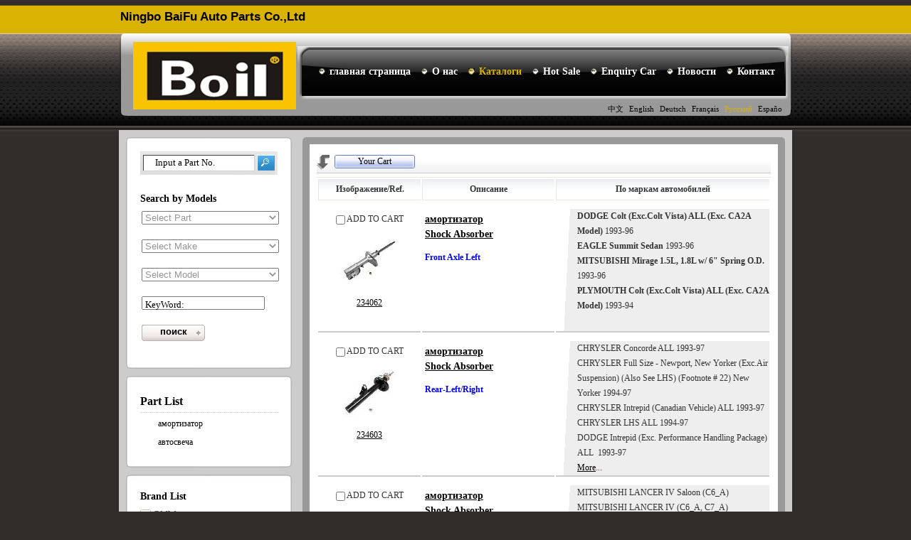

--- FILE ---
content_type: text/html
request_url: http://boil.cc/?l=py&m=product&part=&make=EA
body_size: 6107
content:
<!doctype html>
<html lang="py">
<head>
	<meta http-equiv="content-type" content="text/html; charset=utf-8" />
	<title>{Ningbo BaiFu Auto Parts Co.,Ltd (Ningbo huangfei International Trade Co.,Ltd)}--Каталоги</title>
	<meta name="author" content="YiParts.com" />
	<meta name="keywords" content="Каталоги--Ningbo BaiFu Auto Parts Co.,Ltd" />
	<meta name="description" content="Каталоги--Ningbo BaiFu Auto Parts Co.,Ltd" />
	<meta name="robots" content="all" />
	
	<link rel="shortcut icon" href="favicon.ico" type="image/x-icon" />
	<script type="text/javascript" src="//cdn.yiparts.com/Js/jquery-1.7.2.min.js"></script>
	<script type="text/javascript" src="//cdn.yiparts.com/Js/jquery-ui-1.7.1.custom.min.js"></script>
	<script type="text/javascript" src="//cdn.yiparts.com/Js/jquery.plug.custom.js"></script>
	<script type="text/javascript" src="//cdn.yiparts.com/Js/checkForm.js"></script>
	<script type="text/javascript" src="//cdn.yiparts.com/Js/fancybox/jquery.fancybox-1.3.1.pack.js"></script>
	<script type="text/javascript" src="//cdn.yiparts.com/Js/fckeditor/fckeditor.js"></script>

		<link rel = "stylesheet" type="text/css" id="default_Css" href="//cdn.yiparts.com/Css/Module/default.css" />
	<link rel = "stylesheet" type="text/css" id="Frame_Css" href="//cdn.yiparts.com/Css/template/template_30/style.css" />
	<link rel = "stylesheet" type="text/css" id="default_Css" href="//cdn.yiparts.com/Css/popup.css" />
		<link rel = "stylesheet" type="text/css" id="Module_Css_7" href="//cdn.yiparts.com/Css/Module/pagenav/3.css" />
				<link rel = "stylesheet" type="text/css" id="Module_Css_product" href="//cdn.yiparts.com/Css/Module/product/product5.css" />
				<link rel = "stylesheet" type="text/css" id="Module_Css_copyright" href="//cdn.yiparts.com/Css/Module/copyright/copyright.css" />
				<link rel = "stylesheet" type="text/css" id="Module_Css_partsearch" href="//cdn.yiparts.com/Css/Module/partsearch/partsearch.css" />
				<link rel = "stylesheet" type="text/css" id="Module_Css_banner" href="//cdn.yiparts.com/Css/Module/banner/banner.css" />
				<link rel = "stylesheet" type="text/css" id="Module_Css_advsearch" href="//cdn.yiparts.com/Css/Module/advsearch/advsearch.css" />
				<link rel = "stylesheet" type="text/css" id="Module_Css_logo" href="//cdn.yiparts.com/Css/Module/logo/logo.css" />
				<link rel = "stylesheet" type="text/css" id="Module_Css_menu" href="//cdn.yiparts.com/Css/Module/menu/menu.css" />
				<link rel = "stylesheet" type="text/css" id="Module_Css_partlist" href="//cdn.yiparts.com/Css/Module/partlist/partlist.css" />
				<link rel = "stylesheet" type="text/css" id="Module_Css_makelist" href="//cdn.yiparts.com/Css/Module/makelist/kong.css" />
				<link rel = "stylesheet" type="text/css" id="Module_Css_language" href="//cdn.yiparts.com/Css/Module/language/language.css" />
				<link rel = "stylesheet" type="text/css" id="Module_Css_user" href="//cdn.yiparts.com/Css/Module/user/user.css" />
					<link rel = "stylesheet" type="text/css" id="User_Css" href="User/user.css" />

	<script type="text/javascript" language="javascript">
		var user='zdboil';
		var ver='py';
				var host='';
				var Bselect=false;
			</script>
		</head>

<body onload="window.defaultStatus='{Ningbo BaiFu Auto Parts Co.,Ltd (Ningbo huangfei International Trade Co.,Ltd)}--Каталоги';" id="DEFAULT">
<div id="container" class="PAGE_product py">
<!--调用页面基本的JS,index必须加载-->
	<div id="PageTop" class="control1 PageTop">
		<div id="PageTop1">
			<div id="PageTop2">
			<!--Banner模块 开始--><div id="banner" class="control banner " style="background-position:left ;"><div class="container"><div class="main" style="position:relative;"><h1 style="position:absolute;font-size:17px;font-family:arial;">Ningbo BaiFu Auto Parts Co.,Ltd</h1></div></div></div><!--Banner模块 开始--><!--logo 结束--><div id="logo" class="control logo "><div class="container"><div class="main"><a href="?m=home"><img src="images/logo.gif" alt="Ningbo BaiFu Auto Parts Co.,Ltd" height="95" width="229"></a></div></div></div><!--logo 结束--><!--菜单模块 开始--><div id="menu" class="control menu "><div class="container"><div class="main"><div class="content"><ul><li id="M_home" ><a href="?m=home"><span>главная страница</span></a></li><li id="M_about" ><a href="?m=about"><span>О нас</span></a></li><li id="M_product" class="active"><a href="?m=product"><span>Каталоги</span></a></li><li id="M_hotproduct" ><a href="?m=hotproduct"><span>Hot Sale</span></a></li><li id="M_pdcar" ><a href="?m=pdcar"><span>Enquiry Car</span></a></li><li id="M_news" ><a href="?m=news"><span>Новости</span></a></li><li id="M_contact" ><a href="?m=contact"><span>Контакт</span></a></li></ul></div></div></div></div><!--菜单模块 开始--><!--语言栏 开始--><div id="language" class="control language "><div class="container"><div class="main"><div class="content"><ul><li id="cn" ><a href="?m=product&part=&make=EA&l=cn"><span>中文</span></a></li><li id="en" ><a href="?m=product&part=&make=EA&l=en"><span>English</span></a></li><li id="de" ><a href="?m=product&part=&make=EA&l=de"><span>Deutsch</span></a></li><li id="fr" ><a href="?m=product&part=&make=EA&l=fr"><span>Français</span></a></li><li id="py" class="active"><a href="?m=product&part=&make=EA&l=py"><span>Русский</span></a></li><li id="es" ><a href="?m=product&part=&make=EA&l=es"><span>Españo</span></a></li></ul></div></div></div></div><!--div style="clear:both;"></div--><!--语言栏 结束-->
			<div style="clear:both;"></div>
			</div>
		</div>

	</div>
	<div id="main">
	 <div id="main1">
	  <div id="main2">
	       <div id="Content" class="control1 PageContent">
			<div id="Content1">
				<div id="Content2">
				<!--产品模块 开始--><div id="product" class="control productlist "><div class="container"><div class="main"><div class="content"><!--购物车-->
<div class="toptools"><div class="car"><a href="?m=pdcar"><span>Your Cart</span></a></div></div>
<!--表格展示方式-->
<table id="plist">
	<tr class="title">
	<th>Изображение/Ref.</th><th>Описание</th><th>По маркам автомобилей</th>
	</tr>
		<tr>
		<td class="img">
			<div class="carbtn">
						<label><input type="checkbox" name="" value="1140" class="checkthis"/> <span>ADD TO CART</span></label>
						</div>
			<a class="image" href="javascript:void(0);" onclick="showproduct(1140)"><img src="pic/small/1-486879883393a.jpg" alt="амортизатор Shock Absorber:234062"/></a>
			<br /><a href="javascript:void(0);" onclick="showproduct(1140)">234062</a>
		</td>
		<td class="desc">
			<div class="pddesc">
			<h3><a href="javascript:void(0);" onclick="showproduct(1140)">амортизатор<br/>Shock Absorber</a></h3>
			<h4 class="blue"></h4>
			<p class="text"><strong>Front Axle Left</strong></p>
			</div>
		</td>
		<td class="modellist"><strong>DODGE Colt (Exc.Colt Vista)&nbsp;ALL (Exc. CA2A Model)</strong>&nbsp;1993-96<br />
<strong>EAGLE Summit Sedan</strong> 1993-96<br />
<strong>MITSUBISHI Mirage 1.5L, 1.8L w/ 6&quot; Spring O.D.</strong> 1993-96<br />
<strong>PLYMOUTH Colt (Exc.Colt Vista) ALL (Exc. CA2A Model)</strong> 1993-94<br/>
		</td>
	</tr>
		<tr>
		<td class="img">
			<div class="carbtn">
						<label><input type="checkbox" name="" value="1141" class="checkthis"/> <span>ADD TO CART</span></label>
						</div>
			<a class="image" href="javascript:void(0);" onclick="showproduct(1141)"><img src="pic/small/1-486879888d651.jpg" alt="амортизатор Shock Absorber:234603"/></a>
			<br /><a href="javascript:void(0);" onclick="showproduct(1141)">234603</a>
		</td>
		<td class="desc">
			<div class="pddesc">
			<h3><a href="javascript:void(0);" onclick="showproduct(1141)">амортизатор<br/>Shock Absorber</a></h3>
			<h4 class="blue"></h4>
			<p class="text"><strong>Rear-Left/Right</strong><br /></p>
			</div>
		</td>
		<td class="modellist">CHRYSLER Concorde ALL 1993-97<br />
CHRYSLER Full Size - Newport, New Yorker (Exc.Air Suspension) (Also See LHS) (Footnote # 22) New Yorker 1994-97<br />
CHRYSLER Intrepid (Canadian Vehicle) ALL 1993-97<br />
CHRYSLER LHS ALL 1994-97<br />
DODGE Intrepid (Exc. Performance Handling Package) ALL&nbsp; 1993-97<br /><font color="#B60701"><a href="javascript:void(0);" onclick="showproduct(1141)">More</a>...</font>
		</td>
	</tr>
		<tr>
		<td class="img">
			<div class="carbtn">
						<label><input type="checkbox" name="" value="1711" class="checkthis"/> <span>ADD TO CART</span></label>
						</div>
			<a class="image" href="javascript:void(0);" onclick="showproduct(1711)"><img src="pic/small/500504116400-4b9da2ce8ca01.jpg" alt="амортизатор Shock Absorber:54650-28512"/></a>
			<br /><a href="javascript:void(0);" onclick="showproduct(1711)">54650-28512</a>
		</td>
		<td class="desc">
			<div class="pddesc">
			<h3><a href="javascript:void(0);" onclick="showproduct(1711)">амортизатор<br/>Shock Absorber</a></h3>
			<h4 class="blue"></h4>
			<p class="text"><strong>Front-Left/Right</strong></p>
			</div>
		</td>
		<td class="modellist">MITSUBISHI <span class="modelitem" value="3616">LANCER IV Saloon (C6_A)</span><br>MITSUBISHI <span class="modelitem" value="3615">LANCER IV (C6_A, C7_A)</span><br>MITSUBISHI <span class="modelitem" value="3580">COLT III (C5_A) </span><br><div class="makeforuse"><strong>For use:</strong><br/>MITSUBISHI、HYUNDAI、DODGE、PLYMOUTH、EAGLE</div>
		</td>
	</tr>
		<tr>
		<td class="img">
			<div class="carbtn">
						<label><input type="checkbox" name="" value="1847" class="checkthis"/> <span>ADD TO CART</span></label>
						</div>
			<a class="image" href="javascript:void(0);" onclick="showproduct(1847)"><img src="pic/small/500504131100-4c98151240d99.jpg" alt="амортизатор Shock Absorber:234601"/></a>
			<br /><a href="javascript:void(0);" onclick="showproduct(1847)">234601</a>
		</td>
		<td class="desc">
			<div class="pddesc">
			<h3><a href="javascript:void(0);" onclick="showproduct(1847)">амортизатор<br/>Shock Absorber</a></h3>
			<h4 class="blue"></h4>
			<p class="text"><strong>Front Axle Right</strong></p>
			</div>
		</td>
		<td class="modellist"><strong>CHRYSLER CONCORDE </strong>1993-1997 <br />
<strong>CHRYSLER INTREPID </strong>1993-1997 <br />
<strong>CHRYSLER LHS </strong>1994-1997 <br />
<strong>CHRYSLER NEW YORKER </strong>1994-1996 <br />
<strong>DODGE INTREPID </strong>1993-1997 <br /><font color="#B60701"><a href="javascript:void(0);" onclick="showproduct(1847)">More</a>...</font>
		</td>
	</tr>
		<tr>
		<td class="img">
			<div class="carbtn">
						<label><input type="checkbox" name="" value="1848" class="checkthis"/> <span>ADD TO CART</span></label>
						</div>
			<a class="image" href="javascript:void(0);" onclick="showproduct(1848)"><img src="pic/small/500504131200-4c98160cec82f.jpg" alt="амортизатор Shock Absorber:234602"/></a>
			<br /><a href="javascript:void(0);" onclick="showproduct(1848)">234602</a>
		</td>
		<td class="desc">
			<div class="pddesc">
			<h3><a href="javascript:void(0);" onclick="showproduct(1848)">амортизатор<br/>Shock Absorber</a></h3>
			<h4 class="blue"></h4>
			<p class="text"><strong>Front Axle Left</strong></p>
			</div>
		</td>
		<td class="modellist"><strong>CHRYSLER CONCORDE </strong>1993-1997 <br />
<strong>CHRYSLER INTREPID </strong>1993-1997 <br />
<strong>CHRYSLER LHS </strong>1994-1997 <br />
<strong>CHRYSLER NEW YORKER </strong>1994-1996 <br />
<strong>DODGE INTREPID </strong>1993-1997 <br /><font color="#B60701"><a href="javascript:void(0);" onclick="showproduct(1848)">More</a>...</font>
		</td>
	</tr>
		<tr>
		<td class="img">
			<div class="carbtn">
						<label><input type="checkbox" name="" value="1854" class="checkthis"/> <span>ADD TO CART</span></label>
						</div>
			<a class="image" href="javascript:void(0);" onclick="showproduct(1854)"><img src="pic/small/500504131800-4c9817e3d1cf0.jpg" alt="амортизатор Shock Absorber:234061"/></a>
			<br /><a href="javascript:void(0);" onclick="showproduct(1854)">234061</a>
		</td>
		<td class="desc">
			<div class="pddesc">
			<h3><a href="javascript:void(0);" onclick="showproduct(1854)">амортизатор<br/>Shock Absorber</a></h3>
			<h4 class="blue"></h4>
			<p class="text"><strong>Front Axle Right</strong></p>
			</div>
		</td>
		<td class="modellist"><strong>DODGE COLT </strong>1993-1994 <br />
<strong>EAGLE SUMMIT Sedan </strong>1993-1996 <br />
<strong>MITSUBISHI MIRAGE L4 1.5L 1468cc 90cid </strong>1993-1995 <br />
<strong>MITSUBISHI MIRAGE L4 1.8L 1834cc 112cid </strong>1993-1995 <br />
<strong>PLYMOUTH COLT Base </strong>1993-1994 <br /><font color="#B60701"><a href="javascript:void(0);" onclick="showproduct(1854)">More</a>...</font>
		</td>
	</tr>
		<tr>
		<td class="img">
			<div class="carbtn">
						<label><input type="checkbox" name="" value="1896" class="checkthis"/> <span>ADD TO CART</span></label>
						</div>
			<a class="image" href="javascript:void(0);" onclick="showproduct(1896)"><img src="pic/small/500504136200-4c984175a7d8d.jpg" alt="амортизатор Shock Absorber:235032"/></a>
			<br /><a href="javascript:void(0);" onclick="showproduct(1896)">235032</a>
		</td>
		<td class="desc">
			<div class="pddesc">
			<h3><a href="javascript:void(0);" onclick="showproduct(1896)">амортизатор<br/>Shock Absorber</a></h3>
			<h4 class="blue"></h4>
			<p class="text"><strong>Front Axle</strong></p>
			</div>
		</td>
		<td class="modellist"><strong>DODGE 2000 GTX FWD </strong>1989-1990 <br />
<strong>DODGE COLT FWD </strong>1992-1995 <br />
<strong>EAGLE 2000 GTX FWD </strong>1991-1993 <br />
<strong>EAGLE SUMMIT Wagon, FWD </strong>1992-1996 <br />
<strong>EAGLE TALON AWD </strong>1990-1994 <br /><font color="#B60701"><a href="javascript:void(0);" onclick="showproduct(1896)">More</a>...</font>
		</td>
	</tr>
		<tr>
		<td class="img">
			<div class="carbtn">
						<label><input type="checkbox" name="" value="1960" class="checkthis"/> <span>ADD TO CART</span></label>
						</div>
			<a class="image" href="javascript:void(0);" onclick="showproduct(1960)"><img src="pic/small/500504142600-4c9871766ea06.jpg" alt="амортизатор Shock Absorber:343220"/></a>
			<br /><a href="javascript:void(0);" onclick="showproduct(1960)">343220</a>
		</td>
		<td class="desc">
			<div class="pddesc">
			<h3><a href="javascript:void(0);" onclick="showproduct(1960)">амортизатор<br/>Shock Absorber</a></h3>
			<h4 class="blue"></h4>
			<p class="text"><strong>Rear Axle</strong></p>
			</div>
		</td>
		<td class="modellist"><strong>DODGE MONACO </strong>1990-1992 <br />
<strong>EAGLE MEDALLION </strong>1988-1989 <br />
<strong>EAGLE PREMIER </strong>1988-1992<br/>
		</td>
	</tr>
	</table>
</div></div></div></div><!--产品模块 结束-->
				<div style="clear:both;"></div>
				</div>
			</div>
		</div>
		 <div id="PageLeft" class="control1 PageLeft">
			<div id="PageLeft1">
				<div id="PageLeft2">
				<!--号码搜索模块 开始--><div id="partsearch" class="control partsearch "><div class="container"><div class="main"><div class="content"><form action="?m=product" method="get" name="partsearch1"><ul><li><input name="partnumber" type="text" class="txt" id="partnumber" title="Input a Part No." value="" /><input type="hidden" name="m" value="product"/><input type="submit" name="Submit" value="поиск" id="Submit" class="btn" /></li></ul><input type="hidden" name="h" value=""/></form></div></div></div></div><!--号码搜索模块 结束--><!--高级搜索组合 开始--><div id="advsearch2" class="control advsearch "><div class="container"><div class="main"><h2><span>Search by Models</span></h2><div class="content"><form action="?m=product" method="get" name="advsearch1" class="niceform"><ul><li class="lipart">
									<div id="userstyle">
										<select name="part" id="advsearch2_part" class="part" key="" url="/USITE/Function/getpart.php" onchange="select_change(this)">
											<option value="">Select Part</option>
										</select>
									  </div>
									</li><li class="limake">
									<div id="userstyle">
										<select name="make" id="advsearch2_make" class="make" key="" url="/USITE/Function/getmake.php" onchange="select_change(this)">
											<option value="">Select Make</option>
										</select>
									  </div>
									</li><li class="limodel">
									<div id="userstyle">
										<select name="model" id="advsearch2_model" class="model" key="" url="/USITE/Function/getmodel.php" onchange="select_change(this)">
											<option value="">Select Model</option>
										</select>
									  </div>
									</li><li><div id="userstyle"><input type="text" class="txt" title="KeyWord:" name="keyword" id="advs_keyword" value=""></div></li><li class="adv_btn"><input type="hidden" name="m" value="product"/><input type="hidden" name="h" value=""/><input type="submit" name="Submit" value="поиск" id="Submit" class="btn" /></li></ul></form><div style="clear:both;"></div></div></div></div></div>
	<script>
	//loadmake();
	//loadpart();
	//loadgroup();
	</script>
	<!--高级搜索组合模块 结束--><!--零件列表模块 开始--><div id="partlist" class="control partlist "><div class="container"><div class="main"><h2><span>Part List</span></h2><div class="content"><ul><li><a href="?l=py&m=product&make=EA&part=504" >амортизатор</a></li><li><a href="?l=py&m=product&make=EA&part=189" >автосвеча</a></li></ul></div></div></div></div><!--零件列表模块 结束--><!--品牌列表 开始--><div id="makelist" class="control makelist "><div class="container"><div class="main"><h2><span>Brand List</span></h2><div class="content"><ul><li><a href="?l=py&m=product&part=&make=BM" ><span>BMW</span></a></li><li><a href="?l=py&m=product&part=&make=CH" ><span>CHRYSLER</span></a></li><li><a href="?l=py&m=product&part=&make=DA" ><span>DAIHATSU</span></a></li><li><a href="?l=py&m=product&part=&make=DF" ><span>DAF</span></a></li><li><a href="?l=py&m=product&part=&make=DW" ><span>DAEWOO</span></a></li><li><a href="?l=py&m=product&part=&make=FI" ><span>FIAT</span></a></li><li><a href="?l=py&m=product&part=&make=FO" ><span>FORD</span></a></li><li><a href="?l=py&m=product&part=&make=GM" ><span>GM</span></a></li><li><a href="?l=py&m=product&part=&make=HO" ><span>HONDA</span></a></li><li><a href="?l=py&m=product&part=&make=HY" ><span>HYUNDAI</span></a></li><li class="hide hidden"><a href="?l=py&m=product&part=&make=IS" ><span>ISUZU</span></a></li><li class="hide hidden"><a href="?l=py&m=product&part=&make=IV" ><span>IVECO</span></a></li><li class="hide hidden"><a href="?l=py&m=product&part=&make=KI" ><span>KIA</span></a></li><li class="hide hidden"><a href="?l=py&m=product&part=&make=JE" ><span>JEEP</span></a></li><li class="hide hidden"><a href="?l=py&m=product&part=&make=LE" ><span>LEXUS</span></a></li><li class="hide hidden"><a href="?l=py&m=product&part=&make=LR" ><span>LAND ROVER</span></a></li><li class="hide hidden"><a href="?l=py&m=product&part=&make=MA" ><span>MAZDA</span></a></li><li class="hide hidden"><a href="?l=py&m=product&part=&make=ME" ><span>MERCEDES BENZ</span></a></li><li class="hide hidden"><a href="?l=py&m=product&part=&make=MI" ><span>MITSUBISHI</span></a></li><li class="hide hidden"><a href="?l=py&m=product&part=&make=MN" ><span>MAN</span></a></li><li class="hide hidden"><a href="?l=py&m=product&part=&make=NI" ><span>NISSAN</span></a></li><li class="hide hidden"><a href="?l=py&m=product&part=&make=OP" ><span>OPEL</span></a></li><li class="hide hidden"><a href="?l=py&m=product&part=&make=PE" ><span>PEUGEOT</span></a></li><li class="hide hidden"><a href="?l=py&m=product&part=&make=RE" ><span>RENAULT</span></a></li><li class="hide hidden"><a href="?l=py&m=product&part=&make=SB" ><span>SUBARU</span></a></li><li class="hide hidden"><a href="?l=py&m=product&part=&make=SK" ><span>SKODA</span></a></li><li class="hide hidden"><a href="?l=py&m=product&part=&make=SU" ><span>SUZUKI</span></a></li><li class="hide hidden"><a href="?l=py&m=product&part=&make=TO" ><span>TOYOTA</span></a></li><li class="hide hidden"><a href="?l=py&m=product&part=&make=VO" ><span>VOLVO</span></a></li><li class="hide hidden"><a href="?l=py&m=product&part=&make=VW" ><span>VOLKSWAGEN</span></a></li><li class="hide hidden"><a href="?l=py&m=product&part=&make=AR" ><span>ALFA ROMEO</span></a></li><li class="hide hidden"><a href="?l=py&m=product&part=&make=AD" ><span>AUDI</span></a></li><li class="hide hidden"><a href="?l=py&m=product&part=&make=CI" ><span>CITROEN</span></a></li><li class="hide hidden"><a href="?l=py&m=product&part=&make=JA" ><span>JAGUAR</span></a></li><li class="hide hidden"><a href="?l=py&m=product&part=&make=LD" ><span>LADA</span></a></li><li class="hide hidden"><a href="?l=py&m=product&part=&make=LC" ><span>LANCIA</span></a></li><li class="hide hidden"><a href="?l=py&m=product&part=&make=MO" ><span>MOSKVICH</span></a></li><li class="hide hidden"><a href="?l=py&m=product&part=&make=PO" ><span>PORSCHE</span></a></li><li class="hide hidden"><a href="?l=py&m=product&part=&make=RO" ><span>ROVER</span></a></li><li class="hide hidden"><a href="?l=py&m=product&part=&make=SA" ><span>SAAB</span></a></li><li class="hide hidden"><a href="?l=py&m=product&part=&make=SE" ><span>SEAT</span></a></li><li class="hide hidden"><a href="?l=py&m=product&part=&make=SM" ><span>SMART</span></a></li><li class="hide hidden"><a href="?l=py&m=product&part=&make=SS" ><span>SSANGYONG</span></a></li><li class="hide hidden"><a href="?l=py&m=product&part=&make=FU" ><span>FORD USA</span></a></li><li class="hide hidden"><a href="?l=py&m=product&part=&make=BU" ><span>BUICK</span></a></li><li class="hide hidden"><a href="?l=py&m=product&part=&make=CA" ><span>CADILLAC</span></a></li><li class="hide hidden"><a href="?l=py&m=product&part=&make=CE" ><span>CHEVROLET</span></a></li><li class="hide hidden"><a href="?l=py&m=product&part=&make=DO" ><span>DODGE</span></a></li><li class="hide hidden"><a href="?l=py&m=product&part=&make=HU" ><span>HUMMER</span></a></li><li class="hide hidden"><a href="?l=py&m=product&part=&make=IN" ><span>INFINITI</span></a></li><li class="hide hidden"><a href="?l=py&m=product&part=&make=LI" ><span>LINCOLN</span></a></li><li class="hide hidden"><a href="?l=py&m=product&part=&make=MT" ><span>MINI</span></a></li><li class="hide hidden"><a href="?l=py&m=product&part=&make=OL" ><span>OLDSMOBILE</span></a></li><li class="hide hidden"><a href="?l=py&m=product&part=&make=PL" ><span>PLYMOUTH</span></a></li><li class="hide hidden"><a href="?l=py&m=product&part=&make=PN" ><span>PONTIAC</span></a></li><li class="hide hidden"><a href="?l=py&m=product&part=&make=VA" ><span>VAUXHALL</span></a></li><li class="hide hidden"><a href="?l=py&m=product&part=&make=AC" ><span>ACURA</span></a></li><li class="hide hidden"><a href="?l=py&m=product&part=&make=EA"  class="active"><span>EAGLE</span></a></li><li class="hide hidden"><a href="?l=py&m=product&part=&make=OT" ><span>OTHERS</span></a></li><li class="hide hidden"><a href="?l=py&m=product&part=&make=TR" ><span>TRIUMPH</span></a></li><li class="hide hidden"><a href="?l=py&m=product&part=&make=SC" ><span>SCANIA</span></a></li><li class="hide hidden"><a href="?l=py&m=product&part=&make=MS" ><span>MASERATI</span></a></li><li class="hide hidden"><a href="?l=py&m=product&part=&make=AS" ><span>AUSTIN</span></a></li><li class="hide hidden"><a href="?l=py&m=product&part=&make=AM" ><span>ASTON MARTIN</span></a></li><li class="hide hidden"><a href="?l=py&m=product&part=&make=MG" ><span>MG</span></a></li><li class="hide hidden"><a href="?l=py&m=product&part=&make=DC" ><span>DACIA</span></a></li><li class="hide hidden"><a href="?l=py&m=product&part=&make=PI" ><span>PININFARINA</span></a></li><li class="hide hidden"><a href="?l=py&m=product&part=&make=FS" ><span>FSO</span></a></li><li class="hide hidden"><a href="?l=py&m=product&part=&make=AL" ><span>ALPINA</span></a></li><li class="more" ><a href="javascript:return(0);" onclick="show('makelist')">Больше</a></li>
<li class="more less hidden"><a href="javascript:return(0);" onclick="show('makelist')">Less</a></li>
</ul><div style="clear:both;"></div></div></div></div></div><!--品牌列表 结束-->
				
				<div style="clear:both;"></div>
				</div>
			</div>
		</div>
		<div style="clear:both;"></div>
	  </div>
	 </div>
	</div>

	<div id="PageBottom" class="control1 PageBottom">
		<div id="PageBottom1">
			<div id="PageBottom2">
			<!--版权信息 开始--><div id="copyright" class="control "><div class="container"><div class="main"><div class="content">Copyright © 2011--2012 Ningbo BaiFu Auto Parts Co.,Ltd  All Rights Reserved.<br />
ADD:Weier Road #298, Chongshou Industrial Park, CIXI, Zhejiang, China<br />
TEL:13586646901||+86-574-58973803  FAX:+86-574-63226725  E-mail:carol-cheng@vip.163.com</div></div></div></div><!--版权信息 开始-->
			<a href="http://www.cyberpolice.cn/wfjb/"><div class="icppic"></div></a>
			<div style="clear:both;"></div>
			</div>
		</div>
	</div>
</div>

</body>
<script type="text/javascript" src="//cdn.yiparts.com/Js/function.js"></script>
<!--[if lt IE 7]>  <div id="ie6notip" style='border: 1px solid #F7941D; background: #FEEFDA; text-align: center; clear: both; height: 75px; position: relative;'>    <div style='position: absolute; right: 3px; top: 3px; font-family: courier new; font-weight: bold;'><a href='#' onclick='javascript:this.parentNode.parentNode.style.display="none"; return false;'><img src='/USITE/images/iedie/ie6nomore-cornerx.jpg' style='border: none;' alt='Close this notice'/></a></div>    <div style='width: 640px; margin: 0 auto; text-align: left; padding: 0; overflow: hidden; color: black;'>      <div style='width: 75px; float: left;'><img src='/USITE/images/iedie/ie6nomore-warning.jpg' alt='Warning!'/></div>      <div style='width: 275px; float: left; font-family: Arial, sans-serif;'>        <div style='font-size: 14px; font-weight: bold; margin-top: 12px;'>请注意：您正在使用一个过时的浏览器</div>        <div style='font-size: 12px; margin-top: 6px; line-height: 12px;'>为了您能更好的浏览本站，请升级您的浏览器。</div>      </div>      <div style='width: 75px; float: left;'><a href='http://www.firefox.com' target='_blank'><img src='/USITE/images/iedie/ie6nomore-firefox.jpg' style='border: none;' alt='下载 Firefox 3.5'/></a></div>      <div style='width: 75px; float: left;'><a href='http://www.browserforthebetter.com/download.html' target='_blank'><img src='/USITE/images/iedie/ie6nomore-ie8.jpg' style='border: none;' alt='下载 Internet Explorer 8'/></a></div>      <div style='width: 73px; float: left;'><a href='http://www.apple.com/safari/download/' target='_blank'><img src='/USITE/images/iedie/ie6nomore-safari.jpg' style='border: none;' alt='下载 Safari 4'/></a></div>      <div style='float: left;'><a href='http://www.google.com/chrome' target='_blank'><img src='/USITE/images/iedie/ie6nomore-chrome.jpg' style='border: none;' alt='下载 Google Chrome'/></a></div>    </div>  </div>  <![endif]-->
</html>

--- FILE ---
content_type: text/html
request_url: http://boil.cc/USITE/Function/getpart.php?user=zdboil&l=py&rand=0.10799666138991748
body_size: 123
content:
[{"key":"","val":"Select Part"},{"key":"189","val":"\u0430\u0432\u0442\u043e\u0441\u0432\u0435\u0447\u0430"},{"key":"504","val":"\u0430\u043c\u043e\u0440\u0442\u0438\u0437\u0430\u0442\u043e\u0440"}]

--- FILE ---
content_type: text/html
request_url: http://boil.cc/USITE/Function/getmake.php?user=zdboil&l=py&rand=0.009716594428430536
body_size: 625
content:
[{"key":"","val":"Select Make"},{"key":"BM","val":"BMW"},{"key":"CH","val":"CHRYSLER"},{"key":"DA","val":"DAIHATSU"},{"key":"DF","val":"DAF"},{"key":"DW","val":"DAEWOO"},{"key":"FI","val":"FIAT"},{"key":"FO","val":"FORD"},{"key":"GM","val":"GM"},{"key":"HO","val":"HONDA"},{"key":"HY","val":"HYUNDAI"},{"key":"IS","val":"ISUZU"},{"key":"IV","val":"IVECO"},{"key":"KI","val":"KIA"},{"key":"JE","val":"JEEP"},{"key":"LE","val":"LEXUS"},{"key":"LR","val":"LAND ROVER"},{"key":"MA","val":"MAZDA"},{"key":"ME","val":"MERCEDES BENZ"},{"key":"MI","val":"MITSUBISHI"},{"key":"MN","val":"MAN"},{"key":"NI","val":"NISSAN"},{"key":"OP","val":"OPEL"},{"key":"PE","val":"PEUGEOT"},{"key":"RE","val":"RENAULT"},{"key":"SB","val":"SUBARU"},{"key":"SK","val":"SKODA"},{"key":"SU","val":"SUZUKI"},{"key":"TO","val":"TOYOTA"},{"key":"VO","val":"VOLVO"},{"key":"VW","val":"VOLKSWAGEN"},{"key":"AR","val":"ALFA ROMEO"},{"key":"AD","val":"AUDI"},{"key":"CI","val":"CITROEN"},{"key":"JA","val":"JAGUAR"},{"key":"LD","val":"LADA"},{"key":"LC","val":"LANCIA"},{"key":"MO","val":"MOSKVICH"},{"key":"PO","val":"PORSCHE"},{"key":"RO","val":"ROVER"},{"key":"SA","val":"SAAB"},{"key":"SE","val":"SEAT"},{"key":"SM","val":"SMART"},{"key":"SS","val":"SSANGYONG"},{"key":"FU","val":"FORD USA"},{"key":"BU","val":"BUICK"},{"key":"CA","val":"CADILLAC"},{"key":"CE","val":"CHEVROLET"},{"key":"DO","val":"DODGE"},{"key":"HU","val":"HUMMER"},{"key":"IN","val":"INFINITI"},{"key":"LI","val":"LINCOLN"},{"key":"MT","val":"MINI"},{"key":"OL","val":"OLDSMOBILE"},{"key":"PL","val":"PLYMOUTH"},{"key":"PN","val":"PONTIAC"},{"key":"VA","val":"VAUXHALL"},{"key":"AC","val":"ACURA"},{"key":"EA","val":"EAGLE"},{"key":"OT","val":"OTHERS"},{"key":"TR","val":"TRIUMPH"},{"key":"SC","val":"SCANIA"},{"key":"MS","val":"MASERATI"},{"key":"AS","val":"AUSTIN"},{"key":"AM","val":"ASTON MARTIN"},{"key":"MG","val":"MG"},{"key":"DC","val":"DACIA"},{"key":"PI","val":"PININFARINA"},{"key":"FS","val":"FSO"},{"key":"AL","val":"ALPINA"}]

--- FILE ---
content_type: text/css
request_url: http://cdn.yiparts.com/Css/template/template_30/style.css
body_size: 2089
content:
@charset "utf-8";
@import "/USITE/Css/ui/black-tie/jquery-ui-1.7.1.custom.css";
* {
	margin: 0px;
	padding: 0px;
	list-style-type: none;
}
img {
	border:0;
}
body {
	font-size: 12px;
	line-height: 1.8em;
	background:url(images/body_bg.jpg) repeat-x #312C29;
}
a {
	color: #000000;
}
a:hover {
	color: #FF0000;
}
/*位置块定义-------------------------------------------------------------------------*/
#container {
	position: relative;
	width: 946px;
	margin-right: auto;
	margin-left: auto;
	overflow: hidden;
}
/*头部------------------------------------------------------------------------------*/	
#PageTop {
	overflow: hidden;
	background:url(images/PageTop_bg.jpg) repeat-x 0 47px;
}
#PageTop1 {
	background:url(images/PageTop_bg1.jpg) no-repeat 0 47px;
}
#PageTop2 {
	background:url(images/PageTop_2.jpg) no-repeat right 47px;
	height:148px;
	padding-top:15px;
}
/*LOGO居中------------------------------------------------*/
#logo {
	margin-left:20px;
	float: left;
}
#logo .container {
	width:200px;
	height:111px;
	overflow:hidden;
	position:relative;
	display:table-cell;
	text-align:center;
	vertical-align:middle
}
#logo .main {
	position:static;
 +position:absolute;
	top:50%
}
#logo img {
	position:static;
 +position:relative;
	top:-50%;
	left:-50%;
}
#banner {
	height:30px;
}
#banner .main h1 {
	font-size:24px;
	text-indent:20px;
}
#language {
	float:right;
	padding-right:10px;
}
#language li {
}
#language li a {
	color:#000;
	font-size:11px;
}
#language li a:hover {
	color:#DAB202;
}
#language ul li.active a span {
}
#language img {
}
#menu {
	width:690px;
	margin:10px 5px 0 0;
	float:right;
	background:url(images/menu_bg.jpg) repeat-x;
}
#menu .container {
	background:url(images/menu_bg2.jpg) no-repeat left top;
}
#menu .main {
	background:url(images/menu_bg3.jpg) right top no-repeat;
	min-width:690px;
	height:690px;
	height:76px;
}
#menu .content {
	padding:25px 0 25px 30px;
}
#menu li {
}
#menu li a {
	padding:15px;
	background:url(images/menu_li_bg.gif) no-repeat left center;
	font-size:14px;
	color:#FFF;
	font-weight:bold;
	text-decoration:none;
}
#menu span {
	font-family:"Times New Roman", Times, serif;
}
#menu .active a, #menu li a:hover {
	padding:15px;
	color:#D9B300;
	background:url(images/menu_li_bg1.gif) no-repeat left center;
}
#menu .active a span, #menu li a:hover span {
	text-indent:14px;
}
/*图片轮换 Flash --------------------------------------------------------------------*/
#adroter, #flash {
}
/*中部------------------------------------------------------------------------------*/
#main {
	margin-top:20px;
	background:#CCCCCC;
	padding:10px;
}
/*侧边------------------------------------------------------------------------------*/	

#DEFAULT #PageLeft {
	width:235px;
}
#PageLeft a {
	color: #666;
}
#PageLeft {
	float: left;
	width: 235px;
	overflow: hidden;
}
#PageLeft2 {
}
#PageLeft .control {
	overflow: hidden;
	margin-bottom:10px;
	background:url(images/partsearch1.jpg) repeat-y;
	_border-bottom:1px solid #CCC;
}
#PageLeft #keywordsearch,#PageLeft #partsearch {
	height:auto;
	_height:80px
	margin-bottom:0px;
}
#PageLeft .control h2 {
	padding:0 0 5px 0;
	margin:0;
	border:none;
	font-size:14px;
	color:  #000;
}
#PageLeft form input {
	color:#979696;
}
#PageLeft select {
	width:193px;
	color:#979696;
}
#PageLeft .container {
	background:url(images/partsearch2.jpg) no-repeat;
	overflow:hidden;
}
#PageLeft .main {
	background:url(images/partsearch3.jpg) no-repeat left bottom;
	padding:20px;
}
#PageLeft #advsearch2 .main {
	padding-top:0px;
}
#PageLeft #partsearch {
	background:url(images/partsearch1.jpg) repeat-y;
}
#PageLeft .advsearch {
	padding:0px
}
#PageLeft .advsearch .container {
	background:none;
}
#PageLeft #keywordsearch ,#PageLeft #partsearch{
	_border:none;
}
#PageLeft #keywordsearch .container ,#PageLeft #partsearch .container{
	_height:50px;
}
#PageLeft #keywordsearch .main ,#PageLeft #partsearch .main{
	background:none;
}
#PageLeft #keywordsearch form,#PageLeft #partsearch form {
	padding:6px;
	width:193px;
	background:url(images/keywordsearch_bg.jpg) no-repeat;
}
#PageLeft #keyword {
	width:156px;
	background:noen;
	border:none;
}
#partsearch .txt{border:none;}
#PageLeft #keywordsearch #Submit ,#PageLeft #partsearch #Submit{
	border:none;
	background:none;
	font-size:1px;
	text-indent:-20000px;
	color:#0090CB;
	width:20px;
	height:20px;
	margin-right:10px;
}
#PageLeft option {
	border:#808080 1px solid;
}
#PageLeft #advsearch2 li {
	margin-bottom:15px;
}
#makelist li {
	background:url(images/makelist_li.jpg) no-repeat left center;
	text-indent:20px;
	margin-bottom:10px;
	border-bottom:dashed 1px #999;
}
#advsearch2 #Submit {
	border:none;
	background:none;
}
#advsearch2 #Submit {
	font-weight:bold;
	border:none;
	background: url(images/anniu_bg.jpg) no-repeat;
	width:89px;
	height:25px;
	padding-bottom:5px;
}
/*内容------------------------------------------------------------------------------*/
#DEFAULT #Content {
	width:678px;
}
#Content {
	background:#999999;
	float: right;
	width: 690px;
	overflow: hidden;
}
#Content1 {
	background:url(images/main1.jpg) no-repeat top;
	_padding-top:1px;
}
#Content2 {
	overflow:hidden;
	background:url(images/main2.jpg) no-repeat left bottom;
	padding:0 10px 10px;
	_padding:0 10px 10px 10px;
}
#Content .control {
	padding-top:10px;
	zoom:1
}
#Content h2 {
	color:#FFF;
	font-size:14px;
	background:url(images/Content_h21.jpg) no-repeat;
}
#Content h2 span {
	padding:5px 10px;
	display:block;
	background: url(images/Content_h22.jpg) no-repeat right top;
}
#Content .content {
	background: url(images/c_content.jpg) no-repeat left bottom;
	clear:both;
	color:#333;
	padding:10px;
	_padding:10px;
}
#Content #news_view .content{
	background:none;
 }
#newsviewnav{
	padding:10px;
		background: url(images/c_content.jpg) no-repeat left bottom;

}
.keyword{
	font-weight:bold;
}
#Content .main {
	background:url(images/c_content2.jpg) no-repeat right bottom #FFF;
}
#Content #flash .main,#Content #adroter .main{
	line-height:1em;
	background:none;
}
#Content #flash .content ,#Content #adroter .content{
	padding:0;
	background:none;
}
.news .list .title a {
	color: #000;
	float:left;
	font-size:14px;
	margin-right:10px;
	text-decoration:none;
	font-weight:bold;
}
#Content .pagenav {
	overflow:hidden;
	clear:both;
}
#Content .pagenav ul {
	_height:30px;
}
#Content #contact {
	margin:0;
}
#Content #contact .content ul {
	padding:0;
}
/*底部------------------------------------------------*/
#PageBottom {
	padding: 10px;
	margin-top: 10px;
	text-align: center;
	color:#6D6361;
}
#PageBottom a {
	color:#6D6361;
}


--- FILE ---
content_type: text/css
request_url: http://cdn.yiparts.com/Css/Module/pagenav/3.css
body_size: 719
content:
/*ҳ*/
.pagenav{
	clear:both;
	font-size: 12px;
	font-family: Arial, Helvetica, sans-serif;
}
.pagenav ul{list-style-type: none;}
.pagenav li{float: left;}
.pagenav li.title{float: none;}
.pagenav li a {
	float: left;
	border: 1px solid #d6d6d6;
	height: 18px;
	text-decoration: none;
	margin: 1px;
	color: #666;
	background-color: #f5f5f5;
	padding-top: 1px;
	padding-right: 3px;
	padding-bottom: 1px;
	padding-left: 3px;
}
.pagenav span a{
	font-size: 14px;
	font-weight: bold;
}
.pagenav a:hover{
	border: 1px solid #666;
	color: #666;
	background-color: #FFFFFF;}
.pagenav .active a {
	border: 1px solid #666;
	color: #FF0000;
	text-decoration: none;
	background-color: #FFFFFF;
}

--- FILE ---
content_type: text/css
request_url: http://boil.cc/User/user.css
body_size: 903
content:
#PageLeft #partsearch{margin-bottom:0px;}

#language a {
text-decoration:none;
}

#language .active a, #language li a:hover {
color: #D9B300;
}


#PageLeft .partlist {
margin-bottom:10px;
}

#procenter .main .txt{ min-height:3400px;}

#news .content .list{padding-bottom:8px; padding-top:15px; border-bottom:1px dashed #999;}

#PageLeft form input{color:#000;}

#logo{_margin-left:10px;}

#partsearch .txt{
width:140px;
}
#banner .main h1 {
    text-indent: 0;
}
#banner {
    height: 46px;
    margin-top: -6px;
    line-height: 30px;
    margin-left: 2px;
}
#banner .h1{
font-size:12px;
line-height:10%;
}
#banner h1{
font-size:12px;

}
#play { border: none;}
#jspicshow ul{ position: relative;}
#playNum {bottom:6px; right:0;}
#playBg {  background: none;}	
#Content #jspicshow .content, #Content #jspicshow .content{ padding: 0;
    background: none;}